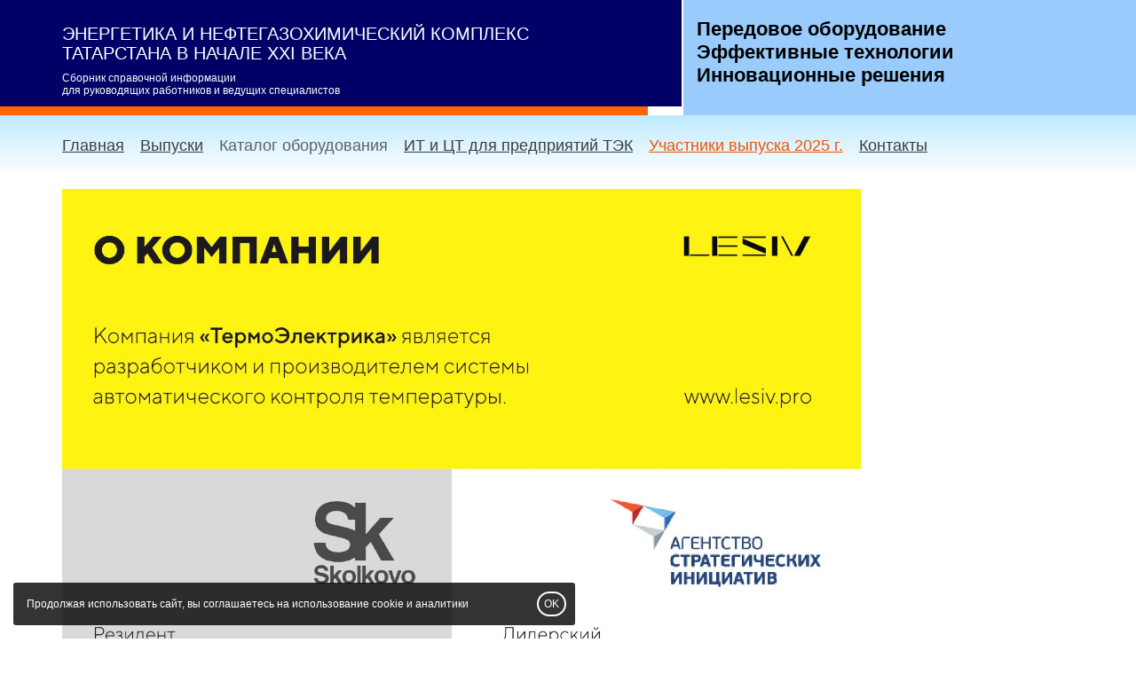

--- FILE ---
content_type: text/html; charset=UTF-8
request_url: https://energoneftegazhim.ru/cat/89/kompaniyater/
body_size: 3241
content:
<!DOCTYPE html>
<html lang="ru">
<head>
 
	<title>
Компания «ТермоЭлектрика» является разработчиком и производителем системы автоматического контроля температуры. (Выпуск 2021 года) - Сборник справочной информациидля руководящих работников и ведущих специалистов - ЭНЕРГЕТИКА И НЕФТЕГАЗОХИМИЧЕСКИЙ КОМПЛЕКС ТАТАРСТАНА В НАЧАЛЕ XXI ВЕКА
</title>
	
	<meta name="description" content="Компания «ТермоЭлектрика» является разработчиком и производителем системы автоматического контроля температуры. (Выпуск 2021 года) - Сборник справочной информациидля руководящих работников и ведущих специалистов - ЭНЕРГЕТИКА И НЕФТЕГАЗОХИМИЧЕСКИЙ КОМПЛЕКС ТАТАРСТАНА В НАЧАЛЕ XXI ВЕКА" />
	<meta name="keywords" content="" />

    <link rel="canonical" href="https://energoneftegazhim.ru/cat/89/kompaniyater/" />

    <meta property="og:url" content="https://energoneftegazhim.ru/cat/89/kompaniyater/" />

    <meta property="og:type" content="website" />

    

    <meta http-equiv="Content-Type" content="text/html; charset=utf-8" />
	<meta http-equiv="X-UA-Compatible" content="IE=edge" />
	<meta name="viewport" content="width=device-width, initial-scale=1.0" />
	<link rel="shortcut icon" href="/images/favicon.ico?v=2">

    
    <link href="/css/common/bootstrap-noicons.min.css?v=10" rel="stylesheet" charset="utf-8" />
    
    <link id="csslink" href="/__css/1687/?v" rel="stylesheet" charset="utf-8" />
<meta name="yandex-verification" content="f5f0b2a463cb55b9" />
</head>
<body class="body-page144151 innerpage root-cat deep-level-2 no-hl" page-id="144151">

<!-- Yandex.Metrika counter -->
<script type="text/javascript" >
    (function (d, w, c) {
        (w[c] = w[c] || []).push(function() {
            try {

w.yaCounter87313945 = new Ya.Metrika2({id:87313945,accurateTrackBounce:true}); 
            } catch(e) { }
        });

        var n = d.getElementsByTagName("script")[0],
            s = d.createElement("script"),
            f = function () { n.parentNode.insertBefore(s, n); };
        s.type = "text/javascript";
        s.async = true;
        s.src = "https://mc.yandex.ru/metrika/tag.js";

        if (w.opera == "[object Opera]") {
            d.addEventListener("DOMContentLoaded", f, false);
        } else { f(); }
    })(document, window, "yandex_metrika_callbacks2");
</script>
<noscript><div></div></noscript>
<!-- /Yandex.Metrika counter --><div id="headernav" class="">
<div id="header" class="">

<div class="container">

    <div class="row">

        <div class="col-sm-8 col-md-8" id="logo-slogan">


            
            <div class="slogan-column">

                
                    <div class="site_name_company-column" style="">

                        <p id="site_name_company"><a href="/">ЭНЕРГЕТИКА И НЕФТЕГАЗОХИМИЧЕСКИЙ КОМПЛЕКС<br>
ТАТАРСТАНА В НАЧАЛЕ XXI ВЕКА</a></p>
                    </div>

                
                
                    <p id="slogan" class="hidden-xs">Сборник справочной информации<br />для руководящих работников и ведущих специалистов</p>
                
            </div>

        </div>

        
        <div class="col-sm-4 col-md-4">

            <div class="middleblock text-right">

                <p id="worktime" class="hidden-xs">Передовое оборудование<br />
Эффективные технологии<br />
Инновационные решения</p>
            </div>

        </div>

    </div>

</div>

</div>


    <a href="#" class="navbar-toggle" data-toggle="collapse" data-target="#mainnav">
        <span class="sr-only">Toggle navigation</span>
        <span class="icon-mainnav-toggle"></span>
    </a>

    <nav role="navigation" id="mainnav" css-element="_mm-outer_" css-element="_mm-outer_" class="collapse navbar-collapse ">

        <div class="container">

            <div id="mainmenu-inner" css-element="_mm-inner_">

                <ul class="nav navbar-nav">

                    <li ><a href="/" >Главная</a></li><li class=""><a  href="/issues/" >Выпуски</a></li><li class="active "><a  href="/cat/" >Каталог оборудования</a></li><li class=""><a  href="/it/" >ИТ и ЦТ для предприятий ТЭК</a></li><li class=""><a  href="/2025/" >Участники выпуска 2025 г.</a></li><li class=""><a  href="/contacts/" >Контакты</a></li>

                    

                </ul>





            </div>

        </div>

    </nav>

</div><script src="/js/common/script.full.js?v=182" ></script>






<div id="maincontent" class="maincontent"

><div id="contentheader" ><div class="container"><ol class="breadcrumb" itemscope itemtype="http://schema.org/BreadcrumbList"><li itemprop="itemListElement" itemscope itemtype="http://schema.org/ListItem"><a id="breadcrumb1" itemscope itemtype="http://schema.org/Thing" itemprop="item" href="/"><span itemprop="name">Главная</span></a><meta itemprop="position" content="1" /></li><li itemprop="itemListElement" itemscope itemtype="http://schema.org/ListItem" position="3"><a id="breadcrumb3" itemscope itemtype="http://schema.org/Thing" itemprop="item"  position="3" href="/cat/"><span itemprop="name">Каталог оборудования</span></a><meta itemprop="position" content="3"></li><li itemprop="itemListElement" itemscope itemtype="http://schema.org/ListItem" position="2"><a id="breadcrumb2" itemscope itemtype="http://schema.org/Thing" itemprop="item"  position="2" href="/cat/89/"><span itemprop="name">Нефтехимическое, энергетическое, электротехническое оборудование</span></a><meta itemprop="position" content="2"></li></ol><h1  >Компания «ТермоЭлектрика» является разработчиком и производителем системы автоматического контроля температуры. (Выпуск 2021 года)</h1></div></div>
<div   rel_id="514207" class="block block-design-514207  block-style-default block-type-text  pt60 pb60 no-fs block-no-bg " id="block514207"><div class="container"><div class="block-content"><div class="text-row-content"><div rel_id="1572614" class="row row-flex data-item  " ><div class="col-sm-12 item-text">

			<div class="item-text-content content-text"><div ><div class="field-items">
<div class="field-item even"><img alt="" src="/content/1172/images/issue2021/2021lesiv01.jpg" style="width: 900px; height: 1260px;" /></div>

<div class="field-item even"><img alt="" src="/content/1172/images/issue2021/2021lesiv02.jpg" style="width: 900px; height: 1260px;" /></div>

<div class="field-item even"><img alt="" src="/content/1172/images/issue2021/2021lesiv03.jpg" style="width: 900px; height: 1260px;" /></div>

<div class="field-item even"><img alt="" src="/content/1172/images/issue2021/2021lesiv04.jpg" style="width: 900px; height: 1260px;" /></div>
</div>
</div></div></div><!-- si --></div></div><div class="text-row-content"><div rel_id="1572615" class="row row-flex data-item  " ><div class="col-sm-12 item-text">

			<div class="item-text-content content-text"><div ><p>Компания: <a href="/company/961/">ООО «ТермоЭлектрика»</a></p>
</div></div></div><!-- si --></div></div></div></div></div></div>
   <link rel="stylesheet" charset="utf-8" href="/css/optimized/jquery.fancybox.css?v=2.1.5" type="text/css" media="screen" />

    <!--    <link ref="preload" href="https://fonts.googleapis.com/css?family=--><!--" as="style" onload="this.rel='stylesheet'">-->



    <script type="text/javascript" src="/js/optimized/check-form.js?v=182" async></script>
<div id="footer" >


<div class="container">

    <div id="footer-copyright" >

        <div class="row">

             <div class="col-sm-4 col-sm-push-5 footer-col-2">

                <p  class="address" >E-mail: expertmi@mail.ru</p>
            </div>

            <div class="col-sm-3 col-sm-push-5 text-right footer-col-3">

                
            </div>

            <div class="col-sm-5 col-sm-pull-7 footer-col-1">

            <p class="copyright" >&copy; АО «ТатНефтеХимИнвест-Холдинг», 2011<br/>© ООО «Центр экспертиз и анализа», 2011</p><p id="privacy"><a href="//energoneftegazhim.ru/__documents/politika/" target="_blank">Политика обработки персональных данных</a></p>
            </div>            

        </div>

    </div>

</div>
</div>

	<script>

	
	</script>
	


<div class="modal fade onpage-dialog-modal" id="onpage-dialog" tabindex="-1" role="dialog" aria-hidden="true">
    <div class="modal-dialog">
        <div class="modal-content">
            <div class="modal-header">
                <button type="button" class="close" data-dismiss="modal" aria-hidden="true"><svg xmlns="http://www.w3.org/2000/svg" width="11" height="11" viewBox="0 0 9 9"><path d="M8.1 1L.9 8M.9 1l7.2 7" fill="none" stroke="currentColor" stroke-width="1.8" stroke-linecap="round"></path></svg></button>
            </div>
            <div class="modal-body" id="onpage-dialog-body">
            </div>
        </div>
    </div>
</div>


            <script src="/js/common/bvi/js/js.cookie.js"></script>
            <script src="/js/common/check-cookies.js"></script>
        
            <div id="cookie-warning" >
                Продолжая использовать сайт, вы соглашаетесь на использование cookie и аналитики
                <button class="btn-insite" >OK</button>
            </div>    
        

</body>
</html><!-- site-onair -->
<!-- ct:0.0092201232910156 -->

--- FILE ---
content_type: text/css;charset=UTF-8
request_url: https://energoneftegazhim.ru/__css/1687/?v
body_size: 10892
content:
body, .h2, .h3, .h4, .h5, .h6, h2,.h2, h3, h4, h5, h6 {font-family:sans-serif;line-height:1.5;}#cookie-warning {display:none;position:fixed; bottom:15px; left:15px; background-color:RGBA(0,0,0,0.8); color:#ffffff; border-radius:3px 3px 3px 3px; font-size:12px; padding:15px 120px 15px 15px;z-index:1000;}#cookie-warning .btn-insite {position:absolute;right:10px; top:10px; bottom:10px;color:#ffffff; border:2px #ffffff solid; background-color:transparent;border-radius:30px 30px 30px 30px;}.w100 {width:100%;}.nowrap {white-space:nowrap;}.flex100 {flex-grow:1;}.carousel-control svg {width:100%; height:100%;}.maincontent img {max-width:100%;}.col-md-3-2 {position:relative;min-height:1px;padding-right:15px;padding-left:15px;}#header .social-icon svg {height:100%;}div h1:first-child, div h2:first-child,div .h2:first-child, div h3:first-child, div h4:first-child {margin-top:0px;}.loading {background:url('/images/icons/loader.gif') no-repeat center center;min-height:86px;width:100%;height:100%;}#contacts-float {position:fixed;bottom:3%;right:30px;z-index:1000;width:50px;}@keyframes cblight {0% {}85% { box-shadow:0 0 2px RGBA(255, 128, 0, 0.5); }90% { box-shadow:0 0 9px RGBA(255, 128, 0, 0.5); }95% { box-shadow:0 0 2px RGBA(255, 128, 0, 0.5); }100% {}}#contacts-button {background:RGBA(0,0,0,0.05);width:50px;height:50px;display:inline-block;border-radius:50%;font-size:36px;animation:cblight 5000ms infinite;text-align:center;}#contacts-button svg {height:34px;margin-top:9px;}#contacts-button[aria-expanded="true"] {opacity:0.5;}#contacts-button-list a {background:#fff;width:50px;height:50px;display:inline-block;border-radius:50%;padding:7px 0px;margin:0px 0px 5px 0px;text-align:center;}#contacts-button-list a svg {height:26px;margin-top:4px;}#contacts-button-list .social-icon {margin:0px;}#contentheader h1 {font-weight:normal;font-size:36px;}#contentheader h1, .block-type-actions h3 , .block-type-actions .h3 {line-height:1.25;}.carousel-control .glyphicon:before {display:block;margin-top:50%;line-height:0px;}.carousel-control.left .glyphicon:before {content:'\2039';font-family:none;line-height:0.8;margin-top:0px;}.carousel-control.right .glyphicon:before {content:'\203A';font-family:none;line-height:0.8;margin-top:0px;}i.glyphicon-remove-circle {font-style:normal;}.glyphicon-remove-circle:before {content:'\2573';}.block h2 , .block .h2 {font-weight:bold;margin-bottom:5px;font-size:30px;}.block-header {margin-bottom:35px;}.block-header:empty {margin-bottom:0px;}.block.block-type-actions h3,.block.block-type-actions .h3{font-size:24px;}.block h3 {font-size:20px;}.block h4 {font-size:18px;margin-bottom:10px;}.block p, .block ul, .block ol, .p, .block dl {font-size:16px;}.block p, .p, .block dl {margin-bottom:25px;}.block.block-type-filials dl {margin-bottom:5px;}.block.block-type-filials dt {font-weight:normal;opacity:0.5;}.block.block-type-filials .data-item {margin-bottom:30px;}.block ul, .block ol {margin-bottom:35px;}.block ol {counter-reset:olCounter;}.block ol li:before {counter-increment:olCounter;content:counter(olCounter)'.';display:block;position:absolute;margin:0px 0px 0px -35px;width:27px;height:27px;text-align:right;}.block .block-header .lead {}.block li {margin-bottom:5px;position:relative;list-style-type:none;}.block ul li:before {content:'\2714';display:block;position:absolute;margin:1px 0px 0px -27px;width:27px;height:27px;padding:0px 0px 0px 4px;font-size:14px;}.block ul.nav {margin-bottom:0px;}.block ul.nav > li {margin:0px;}.block ul.nav > li:before {content:none;}.block ul.pagination li:before {content:none;}.air-paging a {margin-right:15px;font-size:18px;padding:5px;width:30px;height:30px;display:inline-block;vertical-align:middle;text-align:center;line-height:1.1;}.air-paging a.active, .air-paging a.active:hover {color:inherit;cursor:default;text-decoration:none;border-radius:50%;background-color:RGBA(0,0,0,0.1);}.block p.inherit {font-size:100%;margin-bottom:0px;}#header .container, nav, .block tr, .block td, .block form label, dd, .block .btn-insite, #footer-menu, #footer-copyright {font-size:16px;}.btn.btn-insite {white-space:normal;-webkit-transition:all 0.3s ease-out;-moz-transition:all 0.3s ease-out;-ms-transition:all 0.3s ease-out;-o-transition:all 0.3s ease-out;}.block blockquote, .block blockquote p, .block .action-content-text p {font-size:18px;}.block table tr {border-bottom:1px RGBA(0,0,0,0.05) solid;}.block table td, .block table th {padding:15px;}.block table td {vertical-align:top;}.inline {display:inline !important;position:relative !important;}.marker {background-color:#ffff00;}img.content-photo, .content-photo img {max-width:100%;}.bigger {font-size:120%;}.big {font-size:150%;}superbig, .superbig {font-size:38px;line-height:1.5;}.col-align-center {float:none;margin:auto;text-align:center;}.col-align-center-block {float:none;margin:auto;}.col-align-center-block .form-submit-block {text-align:center;}.a-nolink {text-decoration:none;color:#000;}.fw100 {font-weight:100;}.fw300 {font-weight:300;}.fw400 {font-weight:400;}.fw500 {font-weight:500;}.fw700 {font-weight:700;}.fw900 {font-weight:900;}#header {padding:20px 0px;}#logo {float:left;padding-right:30px;}#logo.logo-centered {float:none;padding:0px;}#logo.logo-centered a {margin:auto;}#logo img {width:100%;height:auto;}#logo a, #logo p {margin:auto 0px;font-size:28px; line-height:1;}#logo a:before {content:attr(title);}#header #logo a img {height:28px;}#header.logo-centered {padding:45px 0px;}#header.logo-centered > .container > .row {height:28px;}#header #slogan {margin:auto 0px;line-height:1.5;}#header #slogan p, #header #slogan div, #header #slogan {font-size:16px;}#slogan p, #slogan div, #address p, #address div, .middleblock, #headerbutton {margin:auto 0px;width:100%;}#slogan div p, #address div p, .middleblock p {margin:0px;}.header-phone {white-space:nowrap;margin-top:5px;font-size:18px;}.header-phone:hover {text-decoration:none;}#lineaddress {display:block;margin-top:5px;text-align:right;}#worktime {text-align:right;display:block;margin-top:5px;font-size:14px;}#address {text-align:right;}#address span {width:100%;text-align:right;}#address p, #lineaddress {font-size:14px;}#phoneblock p {margin:auto 0px;width:100%;text-align:right;}#header #slogan a, #header #slogan a:hover, #header #slogan a:active,#header #logo a, #header #logo a:hover, #header #logo a:active{text-decoration:none;}.navbar-toggle {position:absolute;right:5px;top:5px;width:32px;height:32px;padding:6px 3px;border:0px;z-index:1000;}.body-editor .navbar-toggle {}.navbar-toggle .icon-mainnav-toggle,.navbar-toggle .icon-mainnav-toggle:before,.navbar-toggle .icon-mainnav-toggle:after {content:"";width:100%;display:block;position:absolute;height:2px;width:20px;margin-left:0px;background-color:#000;}.navbar-toggle .icon-mainnav-toggle:before {margin-top:-6px;}.navbar-toggle .icon-mainnav-toggle:after {margin-top:6px;}.navbar-toggle[aria-expanded="true"] .icon-mainnav-toggle {background-color:transparent !important;}.navbar-toggle[aria-expanded="true"] .icon-mainnav-toggle:before {background-color:#222;-webkit-transform:rotate(45deg);-ms-transform:rotate(45deg);transform:rotate(45deg);margin-top:0px;-webkit-transition:all .3s ease-in-out;-o-transition:all .3s ease-in-out;transition:all .3s ease-in-out;}.navbar-toggle[aria-expanded="true"] .icon-mainnav-toggle:after {background-color:#222;-webkit-transform:rotate(-45deg);-ms-transform:rotate(-45deg);transform:rotate(-45deg);margin-top:0px;-webkit-transition:all .3s ease-in-out;-o-transition:all .3s ease-in-out;transition:all .3s ease-in-out;}.navbar-collapse {padding-left:0px;padding-right:0px;}.air-icon-search {position:relative;min-width:21px;display:inline-block;vertical-align:middle;}.air-icon-search:before {content:" ";position:absolute;display:block;width:15px;height:15px;border:2px solid;border-radius:50%;top:50%;margin-top:-13px;}.air-icon-search:after {content:"";position:absolute;display:block;border-bottom:2px solid;width:10px;-webkit-transform:rotate(45deg);-ms-transform:rotate(45deg);transform:rotate(45deg);top:50%;margin-top:1px;margin-left:11px;}.nav li#header-searchform .dropdown-menu {margin-top:-20px;background:transparent !important;padding:0px;box-shadow:none;margin-left:-20px;}.nav li#header-searchform:last-child .dropdown-menu {left:auto;right:20px;}#header-searchform form {width:380px;padding:10px 10px 10px 20px;margin:0px;border:1px #aaaaaa solid;background:#ffffff;box-shadow:0px 0px 15px RGBA(0,0,0,0.2);border-radius:3px;}#header-searchform input,#header-searchform button {vertical-align:middle;display:inline-block;border:0px;box-shadow:none;margin:0px;height:30px;background:#ffffff;color:#000000;}#header-searchform input {width:300px;font-size:16px;font-weight:300;}#header-searchform input:focus, #header-searchform input:active,#header-searchform button:focus, #header-searchform button:active {border:0px; outline:0px; box-shadow:none;}#header-searchform button {width:30px;padding-top:5px; color:#666666;}#header-searchform button:hover {color:#000000;}#mainnav {margin-bottom:20px;}.mainpage #mainnav {margin-bottom:0px;}#mainmenu-inner {position:relative;z-index:999;}li.have-dropdown:hover .dropdown-menu {display:block;}#mainnav-hidden li.have-dropdown:hover .dropdown-menu {display:none;}nav .dropdown-menu {z-index:2000;border-radius:0px;border:0px;}nav .dropdown-menu li a {padding:15px 20px;}.nav>li.active>a, .nav>li>a:focus, .nav>li>a:hover, .dropdown-menu>li>a:focus, .dropdown-menu>li>a:hover {background:transparent;opacity:0.8;}.breadcrumb {padding:0px;background:transparent;}.breadcrumb li a {font-size:12px;}.breadcrumb li a, .breadcrumb li {color:RGBA(0,0,0,0.5);}.breadcrumb>li+li:before {content:'\003e';font-size:12px;}.maincontent p a, .maincontent h2 a,.maincontent .h2 a, .maincontent h3 a, .maincontent h4 a, .maincontent li a, #footer a {text-decoration:underline;}.maincontent p a.btn, .maincontent h2 a.btn,.maincontent .h2 a.btn, .maincontent h3 a.btn, .maincontent h4 a.btn, .maincontent li a.btn, #footer a.btn {text-decoration:none;}.block {position:relative;padding:60px 0px;}.block .overbackground {position:absolute;width:100%;height:calc(100% + 1px);z-index:0;top:0px;left:0px;}.block .background-video {position:absolute;width:100%;height:calc(100% + 1px);z-index:0;top:0px;left:0px;overflow:hidden;}.block .background-video video {height:auto;min-height:100%;min-width:100%;position:absolute;bottom:0;}div[class*="block_more_"] {width:100%;}.block p a[href^="#"]:not([class]) {text-decoration:none;border-bottom:1px dotted;}.block .container {position:relative;}.block-style-background {border-bottom:0px;}.block-style-bbw {}.block-style-blank {border-bottom:0px;}.block > .container > h2 , .block > .container > .h2 {margin-top:0px;}.block-data {position:relative;}.block-type-faq h4 > a[data-toggle="collapse"] {text-decoration:none !important;border-bottom:1px dotted;}.block-type-faq .data-item {margin-bottom:20px;}.block-type-faq .item > h4 > a:before {content:'+';}.block-type-faq .item > h4 > a[aria-expanded="true"]:before {content:'–';}.block-type-faq .panel {padding:0px;margin:0px;border:0px;box-shadow:none;background:transparent;}.block-type-faq .plusminus {position:absolute;margin-left:-20px;margin-top:-3px;font-size:20px;text-decoration:none !important;}.block-type-tabs .tab-pane {padding:15px;}.block-type-form .form-group a.onpage-dialog, .block-type-form .form-group a.onpage-dialog:hover {text-decoration:none;border-bottom:1px dotted;}.block-type-form .form-group:has(#input_field_name),.block-type-form .form-group:has(#input_field_email) {display:none;}.block-type-form .form-group .checkbox+.checkbox, .radio+.radio {margin-top:10px;}.block-type-form .form-control {box-shadow:none;border-color:initial;}.block-type-contacts .contacts-icon:before, .block-type-contacts .contacts-icon svg {position:absolute;margin-left:-30px;margin-top:3px;opacity:0.5;height:16px;width:auto;}.block-type-contacts .contacts-content {position:absolute;z-index:1;padding:25px 40px 25px 60px;background:#fff;box-shadow:0px 0px 6px #aaaaaa;border-radius:6px;min-width:25%;left:60%;margin-top:60px;}.block-type-actions, .block-type-actions2 {padding:0px;}.block-type-actions2.fullscreen .item {max-height:100vh;min-height:100vh;}.block-type-actions .item .action-content.textstyle-default {background:RGBA(0,0,0,0.1);padding:30px 45px 30px 45px;text-shadow:none;}.block-type-actions .item.with-bg .action-content.textstyle-nobg,.block-type-actions .item.with-bg .action-content.textstyle-nobg h3,.block-type-actions .item.with-bg .action-content.textstyle-nobg .h3,.block-type-actions .item.with-bg .action-content.textstyle-nobg a,.block-type-actions .item.with-bg .action-content.textstyle-shadow,.block-type-actions .item.with-bg .action-content.textstyle-shadow h3,.block-type-actions .item.with-bg .action-content.textstyle-shadow .h3,.block-type-actions .item.with-bg .action-content.textstyle-shadow a {color:#ffffff;}.block-type-actions .action-content.textstyle-nobg,.block-type-actions .action-content.textstyle-shadow,.block-type-actions .action-content.textstyle-marker {background-color:transparent;padding:0px;text-shadow:none;}.block-type-actions .action-content.textstyle-shadow h3 , .block-type-actions .action-content.textstyle-shadow .h3 {background-color:transparent;padding:0px;text-shadow:-2px 2px 0px RGBA(0,0,0,0.5);}.block-type-actions .item .action-content.textstyle-marker h3 > span , .block-type-actions .item .action-content.textstyle-marker .h3 > span {box-shadow:15px 0px 0px RGBA(0, 0, 0, 0.1), -15px 0px 0px RGBA(0, 0, 0, 0.1);background:RGBA(0, 0, 0, 0.1);}.block-style-alert.block-type-actions .item.with-bg .action-content.textstyle-marker h3 > span , .block-style-alert.block-type-actions .item.with-bg .action-content.textstyle-marker .h3 > span {box-shadow:15px 0px 0px #bfe9ff, -15px 0px 0px #bfe9ff;background:#bfe9ff;}.block-style-background.block-type-actions .item.with-bg .action-content.textstyle-marker h3 > span , .block-style-background.block-type-actions .item.with-bg .action-content.textstyle-marker .h3 > span {box-shadow:15px 0px 0px #f7f3f3, -15px 0px 0px #f7f3f3;background:#f7f3f3;}.block-style-default.block-type-actions .item.with-bg .action-content.textstyle-marker h3 > span , .block-style-default.block-type-actions .item.with-bg .action-content.textstyle-marker .h3 > span {box-shadow:15px 0px 0px #ffffff, -15px 0px 0px #ffffff;background:#ffffff;}.block-type-actions .action-content p span.forshadow {}.block-type-actions .action-content h3 span.forshadow , .block-type-actions.action-content .h3 span.forshadow {}.block-type-actions .action-image.leftphoto {text-align:right;}.block-type-actions .action-photo-center {margin-bottom:15px;text-align:center;}.block-type-actions .carousel-inner .item.active.no-op {background-repeat:no-repeat;background-position:center center;padding:45px 0px;width:100%;}.block-type-actions .carousel-inner .item.with-bg {padding:0px;}.block-type-actions .carousel-inner .item.active .action-container {display:flex;}.block-type-actions .action-container .row {margin-top:auto;margin-bottom:auto;width:100%;}.carousel-control {width:40px;z-index:1050;line-height:0;}.carousel-control.left, .carousel-control.right {background:transparent;top:50%;height:40px;}.carousel.fade {opacity:1;}.carousel.fade .item {transition:opacity ease-out .7s;left:0;opacity:0;top:0;position:absolute;display:block;z-index:0;}.carousel.fade .item.active {top:auto;opacity:1;position:relative;z-index:1;}p.order-submit-agree {font-size:12px;margin-top:20px;}.maincontent p.order-submit-agree a, .maincontent p.order-submit-agree a:visited {text-decoration:none !important;border-bottom:1px dotted;}.block .form-control:focus {border-style:dotted;}.block textarea.form-control {height:160px;}.micro-photo {margin-right:5px;margin-bottom:5px;}.micro-photo:hover {}.block-type-list .item, .block-type-submenu .item {margin-bottom:30px;width:100%;}.block-type-list .item img, .block-type-submenu .item img, .block-type-list .item svg, .block-type-submenu .item svg {margin-bottom:15px;}.block[data-ride="mobileslider"] a[data-toggle="mobileslider-left"],.block[data-ride="mobileslider"] a[data-toggle="mobileslider-right"] {display:none;}.block .text-on-image .item {padding:0px;}.block .text-on-image .item img, .block .text-on-image .item svg {margin-bottom:0px;}.block .text-on-image.imagetype-photo .list-item-images {background:#000000;}.block .text-on-image.imagetype-photo .list-item-images img {opacity:0.5;}.block .text-on-image .item .inside-icon {width:100%;text-align:center;padding:15px;opacity:0.1;}.block .inside-video iframe {width:100% !important;}.block iframe {max-width:100%;}.form-inline.row .form-control {width:100% !important;}.required > label:after {content:' *';color:#f00;}form.stepbystep .nextstep ~ .nextstep {display:none;}form.stepbystep .stepbystep-prev {display:none;opacity:0.5;}form.stepbystep .stepbystep-prev:hover {opacity:1;}form.stepbystep .stepbystep-submit {display:none;}.block-type-facts h3 {margin-bottom:5px;font-size:26px;}.block-type-facts .fact-row .fact-img, .block-type-facts .fact-row .fact-text {float:left;}.block-type-facts .fact-row .fact-img svg {margin-right:15px;}.block-type-text .carousel-inner>.item>a>img, .carousel-inner>.item>img {margin:auto;}.block-type-text .item-media video {width:100%;}.block-type-text .carousel {margin-bottom:15px;}.block-type-text iframe {width:100%;}.block-type-text .data-item + .data-item {margin-top:30px;}.block-type-text .photo-edit-zone {text-align:center;}.maincontent .table>thead>tr>th {border-bottom-width:2px;border-bottom-style:solid;border-bottom-color:RGBA(0,0,0,0.3);}.maincontent .table>thead>tr>th p {margin-bottom:0px;}.maincontent .table>tbody>tr>td {border-top-width:1px;border-top-style:solid;border-top-color:RGBA(0,0,0,0.3);}.maincontent .table>tbody>tr>td p {margin-bottom:0px;}.table>thead>tr>th {border-top:0px;}.table.price-cols {width:auto;min-width:100%;}.table.price-cols th, .table.price-cols .price-line-price {font-size:18px;}.table.price-cols .price-line-price strike {font-size:16px;}.price-line-price {font-weight:bold;}.maincontent blockquote {border:0px;margin:15px;}.maincontent blockquote:before {content:"\201c";display:block;position:absolute;margin-left:-25px;margin-top:0px;font-size:60px;line-height:30px;font-family:Arial;}.maincontent blockquote::after {content:"\201d";display:inline-block;float:right;margin-right:-20px;margin-top:-10px;font-size:60px;line-height:30px;font-family:Arial;text-align:right;}.blockquote-author {font-style:italic;}.block-type-feedback .action-image {text-align:right;}.block-type-feedback .action-image img {border-radius:50%;border-width:3px;border-style:solid;}.maincontent ul.submenu li {font-size:20px;margin-bottom:15px;}.block-type-list .item img, .block-type-photos .item img, .block-type-text .item img {border-style:solid;}#footer {padding:15px 0px;margin-top:30px;}#footer-menu {padding:15px 0px;}#footer-menu ul {list-style-type:none;padding:0px;margin:0px;text-align:center;}#footer-menu ul li {display:inline;padding:0px 10px;}#footer-copyright {padding:15px 0px;}#footer-copyright .copyright {margin-bottom:15px;}.social-icon {margin:0px 6px 0px 6px;text-align:center;}.social-icon svg {height:18px;}.social-icon.icon-vk {margin-right:6px;}.block-type-actions.shadow-bordered h3, .block-type-actions.shadow-bordered .h3{color:#fff;font-size:30px;}.block-type-actions.shadow-bordered .action-content {background-color:transparent;padding:30px 45px 30px 45px;color:#fff;text-shadow:3px 3px 3px rgba(0,0,0,0.5);}.block-type-actions.shadow-bordered .item {margin:15px 0px;}.pt0 {padding-top:0px;}.pt15 {padding-top:15px;}.pt30 {padding-top:30px;}.pt45 {padding-top:45px;}.pt60 {padding-top:60px;}.pt75 {padding-top:75px;}.pt90 {padding-top:90px;}.pt105 {padding-top:120px;}.pt120 {padding-top:150px;}.pt135 {padding-top:180px;}.pt150 {padding-top:210px;}.pt165 {padding-top:240px;}.pt180 {padding-top:270px;}.pb0 {padding-bottom:0px;}.pb15 {padding-bottom:15px;}.pb30 {padding-bottom:30px;}.pb45 {padding-bottom:45px;}.pb60 {padding-bottom:60px;}.pb75 {padding-bottom:75px;}.pb90 {padding-bottom:90px;}.pb105 {padding-bottom:120px;}.pb120 {padding-bottom:150px;}.pb135 {padding-bottom:180px;}.pb150 {padding-bottom:210px;}.pb165 {padding-bottom:240px;}.pb180 {padding-bottom:270px;}.pl0 {padding-left:0px;}.pl15 {padding-left:15px;}.pl30 {padding-left:30px;}.pl45 {padding-left:45px;}.pl60 {padding-left:60px;}.pl75 {padding-left:75px;}.pl90 {padding-left:90px;}.pl105 {padding-left:120px;}.pl120 {padding-left:150px;}.pl135 {padding-left:180px;}.pl150 {padding-left:210px;}.pl165 {padding-left:240px;}.pl180 {padding-left:270px;}.pr0 {padding-right:0px;}.pr15 {padding-right:15px;}.pr30 {padding-right:30px;}.pr45 {padding-right:45px;}.pr60 {padding-right:60px;}.pr75 {padding-right:75px;}.pr90 {padding-right:90px;}.pr105 {padding-right:120px;}.pr120 {padding-right:150px;}.pr135 {padding-right:180px;}.pr150 {padding-right:210px;}.pr165 {padding-right:240px;}.pr180 {padding-right:270px;}.block.block-type-actions.block-no-bg.pt0 {padding-top:0px;}.block.block-type-actions.block-no-bg.pt15 {padding-top:0px;}.block.block-type-actions.block-no-bg.pt30 {padding-top:0px;}.block.block-type-actions.block-no-bg.pt45 {padding-top:0px;}.block.block-type-actions.block-no-bg.pt60 {padding-top:0px;}.block.block-type-actions.block-no-bg.pt75 {padding-top:0px;}.block.block-type-actions.block-no-bg.pt90 {padding-top:0px;}.block.block-type-actions.block-no-bg.pt105 {padding-top:0px;}.block.block-type-actions.block-no-bg.pt120 {padding-top:0px;}.block.block-type-actions.block-no-bg.pt135 {padding-top:0px;}.block.block-type-actions.block-no-bg.pb0 {padding-bottom:0px;}.block.block-type-actions.block-no-bg.pb15 {padding-bottom:0px;}.block.block-type-actions.block-no-bg.pb30 {padding-bottom:0px;}.block.block-type-actions.block-no-bg.pb45 {padding-bottom:0px;}.block.block-type-actions.block-no-bg.pb60 {padding-bottom:0px;}.block.block-type-actions.block-no-bg.pb75 {padding-bottom:0px;}.block.block-type-actions.block-no-bg.pb90 {padding-bottom:0px;}.block.block-type-actions.block-no-bg.pt105 {padding-top:0px;}.block.block-type-actions.block-no-bg.pt120 {padding-top:0px;}.block.block-type-actions.block-no-bg.pt135 {padding-top:0px;}.block.block-type-actions.block-no-bg.pt0 .item:not(.onlyphoto) {padding-top:0px;}.block.block-type-actions.block-no-bg.pt15 .item:not(.onlyphoto) {padding-top:15px;}.block.block-type-actions.block-no-bg.pt30 .item:not(.onlyphoto) {padding-top:30px;}.block.block-type-actions.block-no-bg.pt45 .item:not(.onlyphoto) {padding-top:45px;}.block.block-type-actions.block-no-bg.pt60 .item:not(.onlyphoto) {padding-top:60px;}.block.block-type-actions.block-no-bg.pt75 .item:not(.onlyphoto) {padding-top:75px;}.block.block-type-actions.block-no-bg.pt90 .item:not(.onlyphoto) {padding-top:90px;}.block.block-type-actions.block-no-bg.pt105 .item:not(.onlyphoto) {padding-top:120px;}.block.block-type-actions.block-no-bg.pt120 .item:not(.onlyphoto) {padding-top:150px;}.block.block-type-actions.block-no-bg.pt135 .item:not(.onlyphoto) {padding-top:180px;}.block.block-type-actions.block-no-bg.pb0 .item:not(.onlyphoto) {padding-bottom:0px;}.block.block-type-actions.block-no-bg.pb15 .item:not(.onlyphoto) {padding-bottom:15px;}.block.block-type-actions.block-no-bg.pb30 .item:not(.onlyphoto) {padding-bottom:30px;}.block.block-type-actions.block-no-bg.pb45 .item:not(.onlyphoto) {padding-bottom:45px;}.block.block-type-actions.block-no-bg.pb60 .item:not(.onlyphoto) {padding-bottom:60px;}.block.block-type-actions.block-no-bg.pb75 .item:not(.onlyphoto) {padding-bottom:75px;}.block.block-type-actions.block-no-bg.pb90 .item:not(.onlyphoto) {padding-bottom:90px;}.block.block-type-actions.block-no-bg.pb105 .item:not(.onlyphoto) {padding-bottom:120px;}.block.block-type-actions.block-no-bg.pb120 .item:not(.onlyphoto) {padding-bottom:150px;}.block.block-type-actions.block-no-bg.pb135 .item:not(.onlyphoto) {padding-bottom:180px;}.block.fullscreen,.block.block-type-actions.block-no-bg.fullscreen .item.active.no-op {display:flex;min-height:100vh;}.block.fullscreen .container-fluid {width:100%;}.block.block-type-actions.block-no-bg.fullscreen .item.active.no-op .action-container {margin-top:auto;margin-bottom:auto; }.headerlayer .maincontent .block-ed:first-child .block.fullscreen,.headerlayer .maincontent .block-ed:first-child .block.block-type-actions.block-no-bg.fullscreen .item {min-height:calc(100vh - 36px);}.no-hl > .maincontent .block.fullscreen:first-child,.no-hl > .maincontent .block.block-type-actions.block-no-bg.fullscreen:first-child .item {min-height:calc(100vh - 118px);}.no-hl > .maincontent .block-ed:first-child .block.fullscreen,.no-hl > .maincontent .block-ed:first-child .block.block-type-actions.block-no-bg.fullscreen .item {min-height:calc(100vh - 154px);}.block.block-type-actions.block-no-bg.fullscreen,.maincontent .block-ed:first-child .block.block-type-actions.block-no-bg.fullscreen,.maincontent .block.block-type-actions.block-no-bg.fullscreen:first-child,.headerlayer .maincontent .block-ed:first-child .block.block-type-actions.block-no-bg.fullscreen,.headerlayer .maincontent .block.block-type-actions.block-no-bg.fullscreen:first-child {display:block;}.block.fullscreen > .container,.block.block-type-actions.block-no-bg.fullscreen .item .row,.block.block-type-actions.block-with-bg.fullscreen .carousel {margin-top:auto;margin-bottom:auto;}.modal-dialog {z-index:100;width:98% !important;}.modal-backdrop {z-index:1;}#onpage-dialog .modal-body,.dialog-insite .modal-body {max-height:calc(100vh - 75px);overflow:auto;padding:30px 0px;}#onpage-dialog .modal-header,.dialog-insite .modal-header {position:absolute;border-bottom:0px;width:100%;padding:15px 30px;z-index:500;}#onpage-dialog .modal-header .close,.dialog-insite .modal-header .close {font-size:30px;}.block.fullscreen > .carousel {width:100%;}.headerlayer #headernav {position:absolute;z-index:100;width:100%;}.headerlayer #headernav > #header {background:none !important;border-bottom:0px !important;}.headerlayer .maincontent .block-ed:first-child .block,.headerlayer .maincontent .block:first-child {width:100%;}.headerlayer .maincontent .block-ed:first-child .block,.headerlayer .maincontent .block:first-child,.headerlayer .maincontent .block-ed:first-child .block.block-type-actions .action-container,.headerlayer .maincontent .block.block-type-actions:first-child.action-container{padding-top:118px;}.headerlayer .maincontent .block-ed:first-child .block.block-type-actions .carousel-control,.headerlayer .maincontent .block.block-type-actions:first-child .carousel-control {margin-top:118px;}.headerlayer .maincontent .block-ed:first-child .block.block-type-actions,.headerlayer .maincontent .block.block-type-actions:first-child{padding-top:0px;}.headerlayer .maincontent .block-ed:first-child .block-ed-panel,.headerlayer .maincontent .block:first-child .adminpanel-block,.headerlayer .maincontent .block-ed:first-child .carousel .item > .admin-listitem {top:123px;}.backgrount-under-cap {margin-left:599px;position:absolute;z-index:1000;top:5px;}.row.no-gutters, .no-gutters .items > .row-grid {margin-right:0 !important;margin-left:0 !important;}.row.no-gutters > [class*=col-], .no-gutters .items > .row-grid > [class*=col-] {padding-right:0 !important;padding-left:0 !important;}.no-gutters .items {margin-bottom:30px;}.no-gutters .block-header,.no-gutters .block-bottom-fields {text-align:center;}.container-fluid.no-gutters {padding-left:0px;padding-right:0px;}.block-type-list .no-gutters .item,.block-type-submenu .no-gutters .item,.block-type-photos .no-gutters .item,.block-type-list .no-gutters .text-on-image .item img,.block-type-submenu .no-gutters .text-on-image .item img,.block-type-photos .no-gutters .text-on-image .item img,.block-type-list .no-gutters .text-on-image .item svg,.block-type-submenu .no-gutters .text-on-image .item svg,.block-type-photos .no-gutters .text-on-image .item svg,.block-type-photos .no-gutters .item p.photo-img{margin-bottom:0px;}.items.left-icon .item {display:flex;}.items.left-icon .item .inside-photo,.items.left-icon .item .inside-icon{margin-right:15px;}.items.right-icon .item {display:flex;}.items.right-icon .item .inside-photo,.items.right-icon .item .inside-icon{margin-left:15px;}.items.numbers-icon .item {padding-left:60px;}.items.numbers-icon {counter-reset:numbers;}.items.numbers-icon .item:before {counter-increment:numbers;content:counter(numbers);display:block;position:absolute;width:40px;height:40px;border-radius:50%;margin-left:-40px;text-align:center;font-size:20px;margin-top:-4px;padding-top:6px;background:RGBA(0, 0, 0, 0.1);}.items.text-on-image .item {display:flex;align-items:center;}.items.text-on-image .item .list-item-text,.items.text-on-image .item .photo-text {position:absolute;width:100%;left:0px;text-align:center;float:none;padding:15px !important;}.items.text-on-image .item .list-item-text p,.items.text-on-image .item .photo-text p {margin-bottom:0px;}.items.text-on-image .item .inside-photo + .list-item-text,.items.text-on-image .item .inside-photo + .list-item-text a,.items.text-on-image .item .inside-photo + .list-item-text .demo-link,.items.text-on-image .item .inside-photo + .list-item-text a:hover,.items.text-on-image .item .inside-photo + .list-item-text a:focus,.items.text-on-image .item .inside-photo + .list-item-text a:active,.items.text-on-image .item .photo-text,.items.text-on-image .item .photo-text a {color:#fff;}.block-type-columns .row > div {background-size:cover;background-position:center center;}.block-type-columns .item {position:relative;}.block-type-medialist .content-image {width:100%;}.block-type-medialist .content-image + .content-text {margin-top:30px;}.block-type-medialist .item {width:100%;display:flex;margin:15px 0px;}.block-type-medialist .item .item-image {margin-right:15px;padding-top:5px;}.block-type-medialist .items.numbers {counter-reset:numbers;}.block-type-medialist .items.numbers .item:before {counter-increment:numbers;content:counter(numbers);;display:block;position:absolute;border-radius:50%;text-align:center;line-height:1;left:0px;background:RGBA(0, 0, 0, 0.1);}.btn-group-vertical>.btn-group:after, .btn-group-vertical>.btn-group:before, .btn-toolbar:after, .btn-toolbar:before, .clearfix:after, .clearfix:before, .container-fluid:after, .container-fluid:before, .container:after, .container:before, .dl-horizontal dd:after, .dl-horizontal dd:before, .form-horizontal .form-group:after, .form-horizontal .form-group:before, .modal-footer:after, .modal-footer:before, .nav:after, .nav:before, .navbar-collapse:after, .navbar-collapse:before, .navbar-header:after, .navbar-header:before, .navbar:after, .navbar:before, .pager:after, .pager:before, .panel-body:after, .panel-body:before, .row:after, .row:before{width:0px;height:0px;}#mainnav-hidden {position:fixed;width:100%;right:0px;top:0px;height:100vh;padding:0px;font-size:18px;background:RGBA(0,0,0,0.3);z-index:999;}#mainnav-hidden ul {width:auto;float:right;right:0px;height:100vh;background:#fff;padding:80px 40px 20px 20px;overflow-y:auto;}#mainnav-hidden.mainnav-hidden-left ul {float:left;width:300px;}.product-tocart:before {content:'В корзину';}.product-tocart.product-incart:before {content:'В корзине:';margin-right:5px;}.block-type-submenu .btn-insite.product-tocart {padding:10px 15px;}.block-type-submenu .product-price {font-size:120%;font-weight:bold;}.block-type-text .product-price {font-size:200%;line-height:200%;font-weight:bold;}.block-type-text .row-flex .item-text-content,.block-type-text .row-flex .item-media-content {width:100%;}.block-type-text .product-tocart {}.header-row-flex {display:flex;flex-wrap:nowrap;align-items:center;gap:15px;}@media (max-width:767px) {.header-row-flex {flex-direction:column;align-items:center;}superbig, .superbig {font-size:28px;}.affix.affixmenu {position:relative !important;}#contentheader h1,.block.block-type-actions h3, .block.block-type-actions .h3,.block.block-type-actions h3 span , .block.block-type-actions .h3 span {font-size:30px !important;line-height:36px !important;}.block h2 , .block .h2 {font-size:24px !important;line-height:33px !important;}#header #logo {float:none;margin-bottom:10px;padding-right:0px;text-align:center;}#phoneblock p {text-align:center !important;padding-top:5px;}#lineaddress {text-align:center !important;}#header .text-right, #site_name_company {text-align:center !important;}#footer .text-right {text-align:left;}#logo, #slogan, #address, #phoneblock {min-height:0px;}#logo a {margin:0px auto !important;}#logo a img {max-width:280px; max-height:250px;}.header-column {min-height:0px;}.navbar-collapse {position:fixed;width:100%;top:0px;background:#fff;padding:50px 30px !important;height:100vh;overflow-y:auto;z-index:2000;margin:0px;left:0px;padding-left:15px;padding-right:15px;}.navbar-collapse .nav>li>a, #mainnav-hidden .nav>li>a {margin:15px 0px;}#header .toggle-inside {position:initial;}.navbar-toggle[aria-expanded="true"] {position:fixed;z-index:2050;}.nav li#header-searchform > a {display:none;}.nav li#header-searchform .dropdown-menu {display:block;position:fixed;top:3px;left:5px !important;right:auto !important;width:300px;padding:0px;margin:0px;}.nav li#header-searchform .dropdown-menu form {margin:10px;width:280px;padding-top:5px;padding-bottom:5px;}.nav li#header-searchform .dropdown-menu form input {width:215px;}#mainmenu-inner {margin-bottom:15px;}li.have-dropdown:hover .dropdown-menu {display:none;}.block {padding:45px 0px;}.block-type-text .data-item .item-media {margin-bottom:30px;}.block-type-actions .action-content h3 span.forshadow , .block-type-actions .action-content .h3 span.forshadow {}.price-table.price-table-mobile .price-line-name {font-weight:bold;}.price-table.price-table-mobile thead {display:none;}.block table.price-table.price-table-mobile tr {border-bottom:30px RGBA(0,0,0,0.05) solid;}.block table.price-table.price-table-mobile tr td:last-child {padding-bottom:30px;}.block table.price-table.price-table-mobile tr td:first-child {border-top:0px !important;padding-top:30px !important;}.price-table.price-table-mobile td {display:block;width:100%;}.price-table.price-table-mobile td.price-line-photo {display:table-cell;width:30%;}.price-table.price-table-mobile td.price-search {display:table-cell;width:100%;}.price-table.price-table-mobile td.price-line-photo, .price-table.price-table-mobile td.price-line-name {border-top:0px;}.price-table.price-table-mobile td:before, .price-cols td:before {content:attr(data-label);display:block;font-size:12px;}.price-cols .price-cols-th {display:none;}.block-type-actions {padding:0px !important;}.block-type-actions .carousel-inner {border-width:0px !important;}.block-type-actions .action-container {height:auto !important;}.block-type-actions .action-image.leftphoto {text-align:center;}.block-type-actions .with-bg .col-sm-12 .action-content {width:100%;float:none;}.block-type-actions .action-content {padding:5px;margin:0px;}.block-type-actions .with-bg .action-content {padding:15px;}.block-type-actions .action-container .row {}.block-type-actions .action-content-text,.block-type-actions .action-content-text span,.block-type-actions .action-content-text p {font-size:16px !important;line-height:24px !important;}.block-type-feedback .action-image {text-align:center !important;}.carousel-inner .item {height:auto !important;}.block-type-facts .row > div {margin-bottom:15px;}#footer-menu ul li {display:block;padding:10px;}.table-responsive>.table>tbody>tr>td, .table-responsive>.table>tbody>tr>th, .table-responsive>.table>tfoot>tr>td, .table-responsive>.table>tfoot>tr>th, .table-responsive>.table>thead>tr>td, .table-responsive>.table>thead>tr>th {white-space:normal;}.row.item {margin-left:0px;margin-right:0px;}.block[data-ride="mobileslider"] a[data-toggle="mobileslider-left"],.block[data-ride="mobileslider"] a[data-toggle="mobileslider-right"] {display:block;}.block[data-ride="mobileslider"] .itemslide {display:none;width:100%;text-align:center;}.block[data-ride="mobileslider"] div > .itemslide:first-child {display:block;}.block-type-contacts .contacts-icon:before {content:'' !important;}.block-type-contacts .contacts-icon svg {display:none;}.block-type-contacts .contacts-content {position:relative;padding:0px;margin:0px 15px 30px 15px;box-shadow:none;left:0px;}p.order-submit-agree {font-size:14px;}}.h-d-bg #headernav:not(.affix) #header #slogan, .h-d-bg #headernav:not(.affix) #header #slogan a,.h-d-bg #headernav:not(.affix) #address p, .h-d-bg #headernav:not(.affix) #lineaddress,.h-d-bg #headernav:not(.affix) .header-phone,.h-d-bg #headernav:not(.affix) .header-phone:hover,.h-d-bg #headernav:not(.affix) #worktime,.h-d-bg #headernav:not(.affix) #header .social-icon,.h-d-bg #headernav:not(.affix) #site_name_company,.h-d-bg #headernav:not(.affix) #header #logo, .h-d-bg #headernav:not(.affix) #header #logo a, .h-d-bg #headernav:not(.affix) #header #logo a:hover, .h-d-bg #headernav:not(.affix) #header #logo a:active, .h-d-bg #headernav:not(.affix) #header #logo a:visited {color:#ffffff;}.h-d-bg #headernav .social-icon svg {fill:#ffffff;}.h-d-bg #headernav .navbar-toggle:not([aria-expanded]) .icon-bar,.h-d-bg #headernav .navbar-toggle:not([aria-expanded]) .icon-mainnav-toggle,.h-d-bg #headernav .navbar-toggle:not([aria-expanded]) .icon-mainnav-toggle:before,.h-d-bg #headernav .navbar-toggle:not([aria-expanded]) .icon-mainnav-toggle:after,.h-d-bg #headernav .navbar-toggle[aria-expanded="false"] .icon-bar,.h-d-bg #headernav .navbar-toggle[aria-expanded="false"] .icon-mainnav-toggle,.h-d-bg #headernav .navbar-toggle[aria-expanded="false"] .icon-mainnav-toggle:before,.h-d-bg #headernav .navbar-toggle[aria-expanded="false"] .icon-mainnav-toggle:after{background-color:#ffffff;}@media (min-width:768px) {.col-md-3-2 {width:20%;}.block-type-actions .carousel-inner .item.active.no-op {display:flex;}.h-d-bg #headernav:not(.affix) #mainnav-head:not(.affix) .nav>li>a {color:#ffffff;}.col-sm-2.col-sm-five { width:20%;}.flex-center {display:flex;align-items:center;}.flex-bottom {display:flex;align-items:flex-end;}.row-flex {display:-webkit-box;display:-webkit-flex;display:-ms-flexbox;display:flex;-webkit-flex-wrap:wrap;-ms-flex-wrap:wrap;flex-wrap:wrap;}.row-flex> div {display:-webkit-box;display:-webkit-flex;display:-ms-flexbox;display:flex;flex-wrap:wrap;align-items:flex-start;align-content:flex-start;}.row-flex.row-flex-center > div {align-content:center;}.row-flex.row-flex-bottom > div {align-content:flex-end;}#header > .container > .row {display:flex;align-items:center;}#logo-slogan {display:flex;align-items:center;}.affix.affixmenu {top:0px;z-index:1001;position:fixed !important;}div.affix.affixmenu, nav.affix.affixmenu {width:100%;box-shadow:0 0 5px 0 rgba(0, 0, 0, 0.4);background:#fff;}nav.affix.affixmenu {-webkit-animation-name:fadeInDown;-webkit-animation-duration:5.0s;-webkit-animation-timing-function:linear;-webkit-animation-iteration-count:infinite;-webkit-animation-direction:normal;-webkit-animation-play-state:running;-webkit-animation-fill-mode:forwards;-moz-animation-name:anim_titles;-moz-animation-duration:5.0s;-moz-animation-timing-function:linear;-moz-animation-iteration-count:infinite;-moz-animation-direction:normal;-moz-animation-play-state:running;-moz-animation-fill-mode:forwards;-webkit-animation-delay:1s;-moz-animation-delay:1s;-webkit-animation-iteration-count:1;-moz-animation-iteration-count:1;-webkit-animation-duration:0.7s;-moz-animation-duration:0.7s;-webkit-animation-delay:0s;-moz-animation-delay:0s;-webkit-animation-timing-function:ease-out;-moz-animation-timing-function:ease-out;}@keyframes fadeInDown {from {opacity:0;-webkit-transform:translate3d(0, -100%, 0);transform:translate3d(0, -100%, 0);}to {opacity:1;-webkit-transform:none;transform:none;}}#mainnav-head.affix.affixmenu {left:0px;text-align:center;}#mainnav-head.affix.affixmenu .navbar-nav {display:inline-block;float:none;}#mainnav-head.affix.affixmenu .navbar-nav.left-menu,#mainnav-head.affix.affixmenu .navbar-nav.right-menu {right:auto !important;left:auto !important;position:relative !important;margin-left:0px;}.navbar-toggle.affixmenu.affix {top:20px;right:20px;left:auto;}.navbar-toggle.affixmenu.affix.navbar-hidden-left {left:20px;right:auto;}.table-responsive .carousel-control {display:none;}#header.header-hlogo {min-height:68px;display:flex;align-items:center;}#header.header-hlogo .navbar-collapse {width:100%;}#mainnav-head .left-menu {right:calc(50% + 618px);position:absolute;}#mainnav-head .right-menu {margin-left:calc(50% + 618px);}#logo.logo-centered {position:absolute;left:50%;transform:translateX(-50%);}.navbar-toggle.navbar-hidden {display:block;position:relative;left:0px;top:0px;margin:0px;}.navbar-toggle.navbar-hidden[aria-expanded="true"] {position:fixed;right:30px;top:30px;z-index:1000;display:block;left:auto;}.navbar-toggle.navbar-hidden.navbar-hidden-left {float:none;}.navbar-toggle.navbar-hidden.navbar-hidden-left[aria-expanded="true"] {right:auto;left:250px;}#mainmenu-inner.mainmenu-centered {text-align:center;line-height:0px;}#mainmenu-inner.mainmenu-centered .nav {display:inline-block;}}@media (min-width:992px) {.col-md-2.col-md-five {width:20%;}.block-type-medialist .item.column-right .item-image {margin-right:0px;margin-left:15px;}.block-type-medialist .item.column-right .item-text {text-align:right;}.block-type-medialist .items.numbers .item.column-right:before {left:auto;right:0px;}.block-type-medialist .item.column-right {flex-direction:row-reverse;padding-left:0px !important;}.block-type-list .row-grid, .block-type-facts .row-grid, .block-type-submenu .row-grid {display:flex;flex-wrap:wrap;}.block-type-list .row-grid:before, .block-type-facts .row-grid:before, .block-type-submenu .row-grid:before {display:none;content:"";}.block-type-list .row-grid > div[class*="col-"], .block-type-submenu .row-grid > div[class*="col-"],.block-type-facts .row-grid > div[class*="col-"] {display:flex;flex-wrap:wrap;}}#contentheader h1,.block h2, .block .h2,.block.block-type-actions h3, .block.block-type-actions .h3,#header,nav,.block h3,.block.block-type-faq h4,.block h4,.breadcrumb,.block p,.block ul, .block ol,.block tr, .block td,.block blockquote,.block.block-type-feedback blockquote,.block form label, .block .btn,.block .btn-insite, .block .form-control,#footer-menu,#footer-copyright {font-family:Arial, Helvetica, sans-serif;}.navbar-toggle {border-color:#000;}.navbar-toggle .icon-bar {background-color:#000;}body, .addblock-panel .popover, .icon-style-default, .block-style-default.block-type-actions .item.with-bg .action-content.textstyle-default {background-color:#ffffff;}#maincontent .popover.bottom>.arrow:after, #headernav .popover.bottom>.arrow:after {border-bottom-color:#ffffff;}#header {background-color:#000066;}#header #slogan, #header #slogan a {color:#ffffff;}#address p, #lineaddress {color:#000000;}.header-phone, .header-phone:hover {color:#000000;}#worktime {color:#ffffff;}#header .social-icon {color:#426c79;}#header .social-icon svg {fill:#426c79;}#header a.btn-insite {background-color:#426c79;}#header a.btn-insite {color:#ffffff;}#mainmenu-inner .dropdown-menu, #mainmenu-inner .dropdown-menu li>a, #mainnav, #mainnav-head > .nav > li > a, #mainnav-hidden > .nav {background:linear-gradient(#bfe9ff, #ffffff)}#mainmenu-inner .dropdown-menu, #mainmenu-inner .dropdown-menu li>a, .nav>li>a {color:#3d3d3d;}.navbar-toggle[aria-expanded='true'] .icon-mainnav-toggle:before, .navbar-toggle[aria-expanded='true'] .icon-mainnav-toggle:after {background-color:#3d3d3d;}.services-nav>.navbar-nav>li>a, .services-nav>.navbar-nav>li>a:hover, .services-nav>.navbar-nav>li>a:focus, .services-nav>.navbar-nav>li>a:active, #contacts-button, #contacts-float .social-icon {color:#ffffff;}.navbar-toggle .icon-bar, .navbar-toggle .icon-mainnav-toggle, .navbar-toggle .icon-mainnav-toggle:before, .navbar-toggle .icon-mainnav-toggle:after {background-color:#ffffff;}.navbar-toggle {border-color:#ffffff;}#contacts-button svg, #contacts-float .social-icon svg {fill:#ffffff;}h1, #header #logo a, #header #logo a:hover, #header #logo a:active, #header #logo a:visited {color:#000000;}.block-style-default h2, .block-style-default .h2, .block-style-default.block-type-actions .action-content h3, .block-style-default.block-type-actions .action-content .h3, .icon-style-default {color:#000000;}.block-style-default .lead {color:#000000;}.block-style-default {color:#000000;}.block-style-default .form-control {border-color:#000000;}.block-style-default svg.fill {fill:#000000;}.block-style-default svg.stroke {stroke:#000000;}.block-style-default a, .block-style-default .demo-link {color:#000066;}.block-style-default a svg.fill {fill:#000066;}.block-style-default a svg.stroke {stroke:#000066;}.block-style-default .btn-insite {background-color:#000066;}.block-style-default .btn-insite {color:#ffffff;}.block-style-background, .icon-style-background, .block-style-background.block-type-actions .item.with-bg .action-content.textstyle-default {background-color:#f7f3f3;}.block-style-background h2, .block-style-background .h2, .block-style-background.block-type-actions .action-content h3, .block-style-background.block-type-actions .action-content .h3, .icon-style-background {color:#426c79;}.block-style-background .lead {color:#f3e6e2;}.block-style-background, .block-style-background input, .block-style-background textarea {color:#000000;}.block-style-background .form-control {border-color:#000000;}.block-style-background svg.fill {fill:#000000;}.block-style-background svg.stroke {stroke:#000000;}.block-style-background a, .block-style-background .demo-link {color:#000000;}.block-style-background a svg.fill {fill:#000000;}.block-style-background a svg.stroke {stroke:#000000;}.block-style-background .btn-insite {background-color:#bfe9ff;}.block-style-background .btn-insite {color:#ffffff;}.block-style-alert, .icon-style-alert, .block-style-alert.block-type-actions .item.with-bg .action-content.textstyle-default {background-color:#bfe9ff;}.block-style-alert h2, .block-style-alert .h2, .block-style-alert.block-type-actions .action-content h3, .block-style-alert.block-type-actions .action-content .h3, .icon-style-alert {color:#000000;}.block-style-alert .lead {color:#000000;}.block-style-alert, .block-style-alert input, .block-style-alert textarea {color:#000000;}.block-style-alert .form-control {border-color:#000000;}.block-style-alert svg.fill {fill:#000000;}.block-style-alert svg.stroke {stroke:#000000;}.block-style-alert a, .block-style-alert .demo-link {color:#ff6600;}.block-style-alert a svg.fill {fill:#ff6600;}.block-style-alert a svg.stroke {stroke:#ff6600;}.block-style-alert .btn-insite {background-color:#ff6600;}.block-style-alert .btn-insite {color:#ffffff;}#footer {background-color:#000066;}#footer {color:#000000;}#footer a {color:#000000;}#footer a svg {fill:#000000;}.block-type-list .item img,.block-type-feedback .action-image img,.block-type-photos .item img,.block-type-actions .carousel-inner {border-color:rgba(0,0,0,0.1);}.block-type-list .item a:hover img,.block-type-photos .item a:hover img {border-color:rgba(0,0,0,0.3);}.table.price-cols .price-line-price strike,.maincontent blockquote:before,.maincontent blockquote::after{opacity:0.5;} .header-phone {font-weight:bold;}#address p {text-align:left; font-weight:bold; font-size:16px; position:relative;}#lineaddress{}#worktime {margin-top:0px;}#sociallinks {margin-top:15px;}#sociallinks {background:RGBA(0,0,0,0.1); background:RGBA(0,0,0,0.1); display:inline-block; padding:7px 5px 3px 0px; margin-left:15px;}#header .social-icon {font-size:16px; padding:3px 0px 3px 0px;width:30px; height:30px; margin-right:0px; margin-left:5px; display:inline-block;text-align:center;}#header .social-icon:before {display:inline;}#header .container .btn-insite, #footer .btn-insite, .block .btn-insite {border:0px; border-radius:0px; padding:12px 24px; font-size:16px; text-decoration:none;}#header .container .btn-insite:hover, #footer .btn-insite:hover, .block .btn-insite:hover {opacity:0.9;}#mainnav .navbar-nav {float:none;}#mainnav .navbar-nav>li>a {padding:24px 24px 24px 0px;}#mainnav {margin-bottom:0px;}#mainnav-head > .nav > li > a {padding:5px 15px; margin:5px 20px 5px 0px; border-radius:6px;}#contentheader {padding:25px 0px; background:RGBA(0,0,0,0.1); margin-bottom:5px;}#contentheader h1 {opacity:0.7; text-transform:uppercase;margin-bottom:0px;}.block h2 , .block .h2 {}.block.block-style-background h2, .block-style-alert h2,.block-style-alert .h2, .block.block-style-background .lead, .block-style-alert .lead {text-align:center;}.block p.lead {font-size:15px; margin-top:25px; }.block h3 {}.block h4 {}.block p a {}.block ul {}.block li {list-style-type:none; margin:20px 0px 20px 2px}.block ul li:before {content:'\2714';display:block;position:absolute;margin-left:-42px;margin-top:-1px;width:27px;height:27px;padding-left:4px;font-size:16px;border:2px solid;border-radius:50%;opacity:0.7;padding:0px 5px;}.block ol {counter-reset:olCounter;}.block ol li:before {counter-increment:olCounter;content:counter(olCounter);display:block;position:absolute;margin-left:-42px;width:27px;height:27px;text-align:center;border:2px solid;border-radius:50%;opacity:0.7;}.block {}.block.block-style-background {}.block.block-style-alert {}.block.block-with-bg {}.block-type-actions .action-content {}.block-type-actions .action-content h3 , .block-type-actions .action-content .h3 {font-size:65px;}.block-type-actions .action-content-text p {font-size:16px; }.block-type-actions .action-content .btn-insite {font-size:17px; border-radius:4px; padding:14px 32px; border:2px #ff6600 solid;}.block-type-actions .action-content .btn-insite:hover {background:transparent; color:#ff6600;}.carousel-control {width:38px;height:38px;top:50%;margin-top:-20px;border:1px solid;border-radius:0px;margin-left:10px;margin-right:10px;background:RGBA(255,255,255,0.5);}.carousel-control.left, .carousel-control.right {background:RGBA(255,255,255,0.5) !important;}@media (min-width:992px) {.block-type-list .row-grid, .block-type-submenu .row-grid {display:flex;flex-wrap:wrap;}.block-type-facts .row-grid {display:flex;}.block-type-list .row-grid:before, .block-type-facts .row-grid:before, .block-type-submenu .row-grid:before {display:none;content:"";}.block-type-list .row-grid > div[class*="col-"], .block-type-submenu .row-grid > div[class*="col-"] {display:flex;flex-wrap:wrap;}}.block-type-submenu .item {background:RGBA(255,255,255,0.8); padding:35px 25px 25px 25px; box-shadow:rgba(0, 0, 0, 0.12) 0px 5px 15px;}.block-type-submenu .item h3 {margin-bottom:20px;}.block-type-list .list-item-images, .block-type-submenu .list-item-images {}.block-type-list .list-item-images a, .block-type-submenu .list-item-images a {}.block-type-list .list-item-images img {margin-bottom:15px;}.block-type-submenu .list-item-images img {margin-bottom:25px;}.block-type-list .list-item-images svg, .block-type-submenu .list-item-images svg {}.block-type-list .list-item-text, .block-type-submenu .list-item-text {}.block-type-facts .container .row {}.block-type-facts .item {border:2px solid; border-color:RGBA(0,0,0,0.1); padding:15px 15px 0px 15px; margin-left:15px; margin-right:15px; margin-bottom:15px;}.block-type-facts .row-grid .item {text-align:center;}.block-type-facts .item.fact-row {margin-left:0px; margin-right:0px;}.block-type-facts .item h3 {}.block-type-facts .fact-img {}.block-type-facts .fact-img a {}.block-type-facts svg {margin:15px 0px;}.block-type-facts .item p {}.block-type-photos .item {margin-bottom:45px;}.block-type-photos .item p.photo-img img {border:10px RGBA(0,0,0,0.1) solid;}.block-type-photos .item p.photo-img {margin-bottom:15px;}.block-type-price .price-table {border:1px RGBA(0,0,0,0.3) solid;}.block-type-price .price-table thead {background:RGBA(0,0,0,0.2);}.block-type-price .price-table .price-line-name, .block-type-price .price-table .price-line-photo {background:RGBA(0,0,0,0.1);}.block-type-price .price-table thead th {font-size:18px; padding:15px 20px;}.block-type-price .price-table tbody {background:RGBA(0,0,0,0.1);}.block-type-price .price-table tr {}.block-type-price .price-table tr td { padding:10px 20px;}.block-type-price .price-table tr td.price-line-field {border-right:1px RGBA(0,0,0,0.1) solid;}.block-type-price .price-table .price-line-name p {font-size:18px;}.block-type-price .price-table .price-line-price p {font-size:18px;}.block-type-price .price-cols {border:30px RGBA(255,255,255,0.5) solid;}.block-type-price .price-cols thead {}.block-type-price .price-cols thead th, .block-type-price .price-cols thead th p {font-size:25px;text-align:center;}.block-type-price .price-cols tbody {}.block-type-price .price-cols tr {}.block-type-price .price-cols thead th, .block-type-price .price-cols tr td {background:RGBA(0,0,0,0.05); padding:25px 25px; border-top:0px; border-bottom:0px;}.maincontent .table.price-cols>tbody>tr>td {border-top:0px;}.maincontent .table.price-cols>thead>tr>th {border-bottom:0px;}.block-type-price .price-cols thead th:nth-child(even), .block-type-price .price-cols tr td:nth-child(even) {background:RGBA(0,0,0,0.08); }.block-type-price .price-cols td.price-cols-th {}.block-type-price .price-cols td.price-line-price, .block-type-price .price-cols td.price-line-price p {font-size:30px;text-align:center;}.block-type-price .price-cols .price-line-photo {text-align:center;}.block-type-feedback .action-image {}.block-type-feedback .action-image img {border-width:10px;}.block-type-feedback .feedback-content {}.block-type-feedback .feedback-content blockquote {}.maincontent .block-type-feedback blockquote:before {font-size:100px; color:RGBA(0,0,0,0.1);}.maincontent .block-type-feedback blockquote:after {content:'';}.block-type-feedback .feedback-content > p {}.block-type-contacts dl {}.block-type-contacts dt {}.block-type-contacts dd {}.block-type-contacts .locationmap {}.block-type-faq .item {margin-bottom:0px;}.block-type-faq .item > h4 {margin-bottom:0px; font-size:16px;}.block-type-faq .item > h4 a,.block-type-faq .item .faq-answer {margin-bottom:5px; font-weight:normal; border:1px RGBA(0,0,0,0.05) solid; padding:10px 15px 10px 45px; background:RGBA(0,0,0,0.05);}.block-type-faq .item > h4 a {display:block;}.block-type-faq .item > h4 a:before {content:'+';position:absolute;margin-left:-32px;width:35px;height:35px;padding:4px 5px 2px 11px;margin-top:-3px;line-height:1.3;}.block-type-faq .item > h4 a[aria-expanded="true"] {margin-bottom:0px; background:RGBA(0,0,0,0.8);color:#fff;}.block-type-faq .item > h4 a[aria-expanded="true"]:before {content:'–';}.block-type-faq .item .faq-answer {}.block-type-form form label {}.block .form-control {border-width:2px;background:transparent;box-shadow:none;padding:12px 26px;height:48px;}.block-type-form form .btn-insite {border-radius:4px; padding:12px 32px;}#mainmenu-inner li a[href*='2025']{color:#ee5500;}#mainnav .navbar-nav>li>a {padding:24px 18px 24px 0;}.block-type-text .data-item img {max-width:900px; height:auto !important;}#header {border-bottom:10px solid #ff6600; height:130px; padding:12px 0;}#header .col-sm-8 {width:60%;}#header .container .btn-insite, #footer .btn-insite, .block .btn-insite {padding:8px 16px;}.slogan-column {margin-top:15px;}#header .col-sm-4 {position:absolute;width:40%;right:0px;top:0px;padding-right:0px;height:130px;background:#99ccfc;border-left:2px #ffffff solid;}#header .col-sm-4:before {content:" ";width:40px;height:10px;background:#ffffff;bottom:0px;left:-40px;display:block;position:absolute;}.block-addclass-welcome .btn-insite {margin-top:-10px;}.root-cat.deep-level-2 #contentheader, .body-page114991 #contentheader {display:none;}#footer {padding:0px; margin-bottom:30px;position:relative;}#footer:after {content:" ";background:#ff6600;display:block;position:absolute;height:10px;width:calc(100% - 520px);top:0px;right:0px;}.block-type-submenu .item {background:transparent;padding:0px;box-shadow:none;margin-bottom:15px;}.block-type-submenu .item h3 {margin-bottom:5px;}.block.block-addclass-listmenu .item {margin-bottom:15px;}.block.block-addclass-listmenu .item h3 {font-size:20px;margin-bottom:5px;}.block .floatLeft {margin:10px 10px 10px 0;float:left;}.block .clear {clear:both; }.block .floatRight {margin:10px 0 10px 10px;float:right;}.block div.center {width:100%;text-align:center;}#footer .footer-col-2, #footer .footer-col-3 {border-top:10px #ffffff solid;}#footer-copyright {padding:0px; font-size:12px;}#footer .footer-col-1 {padding:18px; background:#99ccff; width:350px; border-left:2px #ffffff solid; border-right:2px #ffffff solid;}.block-header:after {content:none;}.block {padding-top:15px !important; padding-bottom:15px !important;}.block h2, .block .h2 {font-weight:normal;font-size:24px;line-height:30px;}.block-addclass-bigheader h2 {font-size:28px;margin-bottom:30px;}.block-header {margin-bottom:10px;}.block-type-list .item {margin-bottom:0px;}.block.block-type-list h3 {font-size:16px;}#contentheader {background:transparent;}#site_name_company, #site_name_company a, #site_name_company a:hover, #site_name_company a:focus, #site_name_company a:active {color:#ffffff; font-size:20px;line-height:22px; text-decoration:none;}#header #slogan {font-size:12px; line-height:14px;}#worktime {text-align:left;color:#000000;font-size:22px;font-weight:bold;padding:20px 20px 10px 0px;line-height:26px;}#mainmenu-inner {font-size:18px;}#mainmenu-inner a {text-decoration:underline;}#mainmenu-inner .active a {text-decoration:none;}#contentheader {padding:0px;}#contentheader h1 {opacity:1;text-transform:none;margin-bottom:0px;font-size:24px;font-weight:bold;}.block-addclass-logos .row-grid {display:flex;flex-direction:row;flex-wrap:wrap;justify-content:center;align-items:center;align-content:center;text-align:center;}.block-addclass-logos .item p.photo-img {margin-bottom:0px;}.block-type-photos .item p.photo-img img {border:0px;}.block p, .block ul, .block ol, .p, .block dl {font-size:14px; line-height:17px;}.block p {margin-bottom:5px;}@media (max-width:768px) {#site_name_company {padding:0px 60px;}#header .col-sm-4 {display:none;}#header .col-sm-8 {width:100%;}}